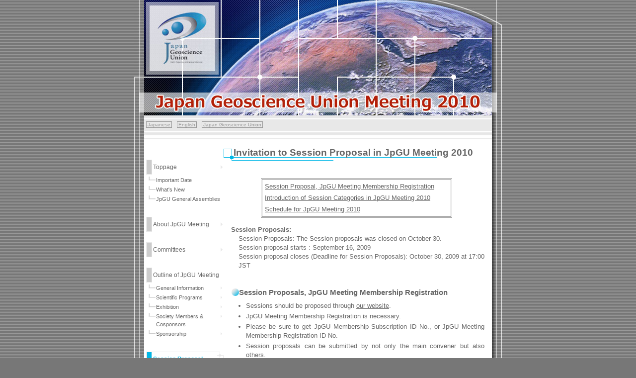

--- FILE ---
content_type: text/html
request_url: https://www.jpgu.org/meeting_e2010/regist01_session.html
body_size: 3903
content:
<!DOCTYPE html PUBLIC "-//W3C//DTD HTML 4.01 Transitional//EN" "http://www.w3.org/TR/html4/loose.dtd">
<html lang="en">
<head>
<meta http-equiv="content-type" content="text/html; charset=shift_jis">
<meta http-equiv="content-style-type" content="text/css">
<meta name="discription" content="Japan Geoscience Union Meeting 2010">
<meta name="keyword" content="Japan Geoscience Union,JpGU,Meeting">
<link rel="index" href="index.htm">
<link rel="stylesheet" type="text/css" href="./css/body.css">
<link rel="stylesheet" type="text/css" href="./css/menu.css">
<link rel="stylesheet" type="text/css" href="./css/session.css">
<title>Japan Geoscience Union Meeting 2010 - Session Proposal</title>
</head>
<body id="session">
<div id="header">
<div id="navi">
<a href="https://www.jpgu.org/meeting_2010/">Japanese</a>
<a href="index.htm">English</a>
<a href="https://www.jpgu.org/index_e.html" target="_blank">Japan Geoscience Union</a>
</div><!--end.navi-->
</div><!--end.header-->
<div id="frame-outer"><div id="frame-inner">
<div id="right-body">
<h1>Invitation to Session Proposal in JpGU Meeting 2010</h1>
<div id="contents">
<ul class="cont-list">
<li><a href="#cont1">Session Proposal, JpGU Meeting Membership Registration</a></li>
<li><a href="#cont2">Introduction of Session Categories in JpGU Meeting 2010</a></li>
<li><a href="#cont3">Schedule for JpGU Meeting 2010</a></li>
</ul>
<b>Session Proposals:</b>
<div class="section">
Session Proposals: The Session proposals was closed on October 30.<br>
Session proposal starts : September 16, 2009 <br>
Session proposal closes (Deadline for Session Proposals): October 30, 2009 at 17:00 JST
</div><br><br>
<div id="cont1"><h2>Session Proposals, JpGU Meeting Membership Registration</h2>
<div class="section">
<ul>
<li>Sessions should be  proposed through <a href="https://secure.jtbcom.co.jp/jpgu_e/" taget="_blank">our website</a>.</li>
<li>JpGU Meeting Membership Registration is necessary.</li>
<li>Please be sure to get JpGU Membership Subscription ID No., or JpGU Meeting Membership Registration ID No.</li>
<li>Session proposals can be submitted by not only the main convener but also others.</li>
<li>Co-conveners can be registered without any IDs.</li>
<li>Please note that the main convener's ID No. is required for proposal submission.)</li>
<li>15 input items are necessary to make abstract submissions.
<ol>
<li>English title (Within 60 one-byte characters)</li>
<li>English short title (Within 40 one-byte characters)</li>
<li>Main convener's ID</li>
<li>Co-conveners' ID, or names and affiliations</li>
<li>Session proposal type (Individual, Study Group, Project Team, JpGU Section, JpGU, Co-sponsored by JpGU-member societies with formal confirmation by them)</li>
<li>Session Categories(Select from the 7 categories)</li>
<li>Specify if you desire your session to be a Union or Public Session</li>
<li>"International Session" (specify this for sessions in which language is English)</li>
<li>Language to be used in Session (specify English)</li>
<li>Scope (description of your session) in English (Within 400 one-byte characters)</li>
<li>Select one (Oral and poster papers/ oster papers) which your session is composed of.</li>
<li>Expected numbers of oral papers and poster papers</li>
<li>Desired size of the room (approx. number of expected session participants)</li>
<li>Other additional requests and information (for example, sponsor information other than JpGU, joint scientific society etc.)Free description within 800 one-byte characters</li>
<li>Request of arrangement of your session site (for example, request of LCD projector, screen location, position of your session posters in the poster venue, etc.)Free description within 800 one-byte characters.</li>
</ul>
</ol></li>
</div></div>
<div class="goto"><a href="regist01_session.html"><span>go to top of this page</span></a></div>
<div id="cont2"><h2>Introduction of Session Categories in JpGU Meeting 2010</h2>
<div class="section">
Sessions are divided into following 9 categories.
<ol>
<li>Public Session</li>
<li>Union Session</li>
<li>Space and Planetary Sciences Session</li>
<li>Atmospheric, Ocean, and Environmental Sciences Session</li>
<li>Human Geosciences Session</li>
<li>Solid Earth Sciences Session</li>
<li>Biogeosciences Session</li>
<li>General Geoscience Session</li>
<li>Multidisciplinary and Interdisciplinary Session</li>
</ol><br>
Please select one when you make session proposals.
<ol>
<li><b>Public Session</b><br>
Sessions about outreach and public relations to present earth planetary science matters widely to the public. This session is planned by Japan Geoscience Union. </li>
<li><b>Union Session</b><br>
Sessions related to, and/or having impact on, the entire earth planetary science.<br>
Please submit your session proposal from "Session Proposal Screen" and select "Union Session" on input item 7.<br>
After that, write down the reason you want to present as "Union Session." Please note that it's not guaranteed if your session is accepted as "Union Session" or not.<br>
If it's not adopted as "Union Session," it is categorized to one of 7 categories you selected on input item 6.<br>
"Union Sessions" are adopted by Program Organizing Board according to the following 2 points.<br>
A)If it's widely related to earth planetary sciences as a whole or useful for its development or not<br>
B)If it's effective to promote and develop earth planetary sciences' frontiers, such as new and multidisciplinary fields or not</li>
<li><b>Space and Planetary Sciences Session</b><br>
Planetary Sciences, Solar-Terrestrial Physics, Space Physics, etc.</li>
<li><b>Atmospheric, Ocean, and Environmental Sciences Session</b><br>
Atmospheric Sciences, Meteorology, Atmospheric Environment, Ocean Sciences, Hydrology, Cryospheric Sciences, Global Environment, Climate Change, etc.</li>
<li><b>Human Geosciences Session</b><br>
Geography, Geomorphology, Sciences on nature-human interactions on the earth's surface and related topics (natural hazards, disaster prevention and social actions, natural resources and energy issues, etc.)</li>
<li><b>Solid Earth Sciences Session</b><br>
Geodesy, Seismology, Solid Earth Electromagnetism, Earth's Interior, Tectonics, Geology, Quaternary Research, Resource Geology, Petrology, Mineralogy Volcanology, Geochemistry, etc.</li>
<li><b>Biogeosciences Session</b><br>
Biogeosciences, Astrobiology, Origin of Life, Geosphere-Biosphere Interactions, Paleontology, Paleoecology, etc.</li>
<li><b>General Geoscience Session</b><br>
Education of the Earth and Planetary Sciences, Education in Schools, Disaster Prevention, Society and Sciences, Science Journalism, Science History, etc.<br></li>
<li><b>Multidisciplinary and Interdisciplinary Session</b><br>
Sessions which does not close in one category or does not belong to any of the above science session categories, and joint sessions held with academic associations which do not join JpGU.</li>
</ol>
<div class="section">
<br>
<b>&gt;&gt;International Session</b><br>
<div class="section">
We strongly encourage you to propose International Sessions to JpGU Meeting 2010.<br>
These sessions are all made in English.<br>
This session is to let JpGU's activities be known worldwide researchers, and facilitate interaction between JpGU and international activities. At least one of conveners should be a Japanese JpGU member researcher. If you don't know any Japanese scientist for a convenor of your session proposal, please consult JpGU Meeting Organizing Committee.<br>
Your International Session proposal is greatly appreciated.
</div></div><br>
<h3>How to make International session proposal</h3>
<ul>
<li>Please submit your session proposal from <a href="https://secure.jtbcom.co.jp/jpgu_e/" target="_blank">&lt;Session Proposals, JpGU Meeting Membership Registration&gt; site</a>.</li>
<li>Please be sure to include at least one Japanese convener (input item 3 or 4).</li>
<li>Please select "International Session" on input item 8.</li>
<li>Please write freely about your requests in input item 14.</li>
</ul><br>
Note: International sessions are adopted by Program Organizing Board together with Committee for International Affairs.
</div></div>
<div class="goto"><a href="regist01_session.html"><span>go to top of this page</span></a></div>
<div id="cont3"><h2>Preliminary Schedule for JpGU Meeting 2010</h2>
<div class="section">
<table border=0 bgcolor="#666666" cellspacing=0 cellpadding=0><tr><td>
<table border=0 cellspacing=1 cellpadding=3 class="inner">
<tr><td>Mid-September, 2009 (around 16)</td><td>Session proposal starts</td></tr>
<tr><td>Late in October, 2009 (around 30)</td><td>Session proposal closes</td></tr>
<tr><td>Late in November, 2009</td><td>Sessions fix</td></tr>
<tr><td>Around Jan. 12, 2010 (Tue.)</td><td>Abstract submission starts<br>Registration starts</td></tr>
<tr><td>Around Jan. 29, 2010 (Fri.)</td><td>Advance abstract submission closes</td></tr>
<tr><td>Around Feb. 5, 2010 (Fri.)</td><td>Abstract submission closes</td></tr>
<tr><td>Around Apr. 9, 2010 (Fri.)</td><td>Registration closes</td></tr>
<tr><td>May 23 (Sun.) - 28 (Fri.), 2010</td><td>JpGU meeting 2010</td></tr>
</table>
</td></tr></table><br>
Program Organizing Board plans to make final decisions about adopting sessions, discuss and adopt Union and Public Sessions together with Union Science Board and Publicity and Outreach Committee.
<br><br>
If you have any questions, please send them to any member of JpGU Meeting Organizing Committee. The committee members are shown at <a href="committees.html">&lt;committees.html&gt;</a>.
</div></div>
<div class="goto"><a href="regist01_session.html"><span>go to top of this page</span></a></div>
</div><!--end.contents--></div><!--end.right-body-->
<div id="menu"><ul id="all">
<li id="menu01" class="menuarea"><div class="bottom"><a href="index.htm" class="main"><span>Toppage</span></a>
<ul class="sub">
<li><div>Important Date</div></li>
<li><div>What's New</div></li>
<li><div>JpGU General Assemblies</div></li>
</ul></div></li>
<li id="menu02" class="menuarea"><div class="bottom"><a href="about.html" class="main"><span>About JpGU Meeting</span></a></div></li>
<li id="menu03" class="menuarea"><div class="bottom"><a href="committees.html" class="main"><span>Committees</span></a></div></li>
<li id="menu04" class="menuarea"><div class="bottom"><div class="main">Outline of JpGU Meeting</div>
<ul class="sub">
<li id="menu04-1"><a href="outline01_general.html"><span>General Information</span></a></li>
<li id="menu04-2"><a href="outline02_sciprog.html"><span>Scientific Programs</span></a></li>
<li id="menu04-4"><a href="exhibition/top_e.html" target="_blank"><span>Exhibition</span></a></li>
<li id="menu04-3"><a href="outline03_members.html"><span>Society Members & Cosponsors</span></a></li>
<li id="menu04-5"><a href="outline05_sponsor.html"><span>Sponsorship</span></a></li>
</ul></div></li>
<li id="menu05" class="menuarea"><div class="bottom"><a href="regist01_session.html" class="main"><span>Session Proposal</span></a></div></li>
<li id="menu06" class="menuarea"><div class="bottom"><a href="regist02_registration.html" class="main"><span>Registration</span></a></div></li>
<li id="menu07" class="menuarea"><div class="bottom"><a href="regist03_abstract.html" class="main"><span>Abstract Submission</span></a></div></li>
<li id="menu08" class="menuarea"><div class="bottom"><a href="https://secure.jtbcom.co.jp/jpgu_e/" class="main"><span>Log In Page</span></a></div></li>
</ul></div><!--end.menu-->
<br clear="all">
</div><!--end.frame-inner-->
<div id="footer">
<div>Contact Us</div>
Contact office<br>
e-mail: <img src="./images/mail.gif" alt="office@jpgu.org"> &nbsp; website: <br>
4F Gakkai Center Bldg., 2-4-16 Yayoi, Bunkyo-ku, Tokyo  113-0032, Japan<br>
Phone: +81-3-6914-2080 &nbsp; Fax: +81-3-6914-2088<br>
</div><!--end.footer-->
</div><!--end.frame-outer-->
</body></html>


--- FILE ---
content_type: text/css
request_url: https://www.jpgu.org/meeting_e2010/css/body.css
body_size: 1161
content:
/* css of all html files */
/* general */
* {
	margin: 0;
	padding: 0;
}
body {
	background: #777777 url("../images/body/back.gif") 0 0;
	text-align: center;
	font-size: 13px;
	font-family: Arial,'ヒラギノ角ゴ Pro W3','Hiragino Kaku Gothic Pro',Osaka,'メイリオ',Meiryo,'ＭＳ Ｐゴシック',sans-serif;
	color: #666666;
}
a:link, a:visited {
	color: #666666;
}
a:hover {
	color: #C2C2C2;
}
/* header */
#header {
	width: 740px;
	height: 280px;
	position: relative;
	margin: 0 auto;
	padding: 0;
	background-image: url("../images/body/title.jpg");
}
/* navigation */
#navi {
	width: 400px;
	height: 20px;
	margin: 0;
	padding: 0;
	position: absolute;
	bottom: 16px;
	left: 14px;
	text-align: left;
}
#navi a {
	display: block;
	float: left;
	margin-left: 10px;
	font-size: 10px;
	color: #999999;
	text-decoration: none;
	border: 1px solid #999999;
	padding: 0 2px;
}
#navi a:hover {
	color: #FFFFFF;
	border: 1px solid #FFFFFF;
}
/* body */
#frame-outer {
	width: 740px;
	height: auto;
	margin: 0 auto;
	background: #777777 url("../images/body/back_center.gif") repeat-y 0 0;
	text-align: center;
}
#frame-inner {
	width: 700px;
	height: auto;
	margin: 0 auto;
	background: #ffffff;
	text-align: left;
	border-top: 1px solid #FFFFFF;
	border-bottom: 1px solid #FFFFFF;
}
/* contents */
#right-body {
	width: 540px;
	height: auto;
	float: right;
	text-align: left;
	line-height: 140%;
}
#contents {
	padding: 20px 0 80px 15px;
}
h1 {
	display: block;
	width: 540px;
	height: auto;
	padding: 7px 0;
	margin: 10px 0 0 0;
	text-align: left;
	font-size: 20px;
	letter-spacing: 2px;
	text-indent: 20px;
	background: url("../images/body/h1.gif") no-repeat left bottom;
}
h2 {
	display: block;
	width: auto;
	height: 17px;
	margin: 0 0 10px 0;
	padding: 0 0 0 16px;
	background: transparent url("../images/body/h2.gif") no-repeat 0 0;
	font-size: 15px;
}
.section {
	margin: 0 15px;
	text-align: justify;
	text-justify: distribute;
}
/* go to */
.goto {
	width: 96%;
	height: auto;
	text-align: right;
	margin: 5px 0 30px;
}
.goto a {
	text-decoration: none;
	color: #CCCCCC;
	border-bottom: 1px solid #CCCCCC;
}
.goto a:hover {
	color: #CCCCCC;
	border-bottom: 1px solid #E8E8E8;
}
.goto span{
	width: auto;
	height: auto;
	font-size: 10px;
	background: transparent url("../images/body/goto.gif") no-repeat 0 1px;
	padding-left: 11px;
}
.goto a span {
	color: #CCCCCC;
}
.goto a:hover span {
	color: #E8E8E8;
}
/* footer */
#footer {
	width: 700px;
	height: 134px;
	margin: 0 auto;
	padding: 0;
	background: transparent url("../images/body/bottom.gif") no-repeat 0 0;
	text-align: center;
	color: #999999;
}
#footer div {
	padding: 12px 0 0 0;
	margin: 0 0 7px 0;
	letter-spacing: 3px;
	font-size: 14px;
	font-weight: bold;
	color: #999999;
}
#footer img {
	position:relative;
	top: 3px;
}
/* button */
a.btn {
	color: #ffffff;
}
.btn {
	float: left;
	padding-right: 30px;
	line-height: 46px;
	cursor: pointer;
	outline: none;
	background: url("../images/body/button.gif") no-repeat;
	text-decoration: none;
	color: #FFFFFF;
	font-weight: bold;
}
.btn span {
	display: block;
	padding-left: 30px;
	background: url("../images/body/button.gif") no-repeat;
	background-color: #FFFFFF;
	font-size: 15px;
	color: #ffffff;
}
div.clear {
	overflow: hidden;
	width: 100%;
}
.grn {
	background-position: right top;
}
.grn span {
	background-position: left top;
}
a.grn:hover {
	background-position: right -46px;
}
a.grn:hover span {
	background-position: left -46px;
}
.org {
	background-position: right -92px;
}
.org span {
	background-position: left -92px;
}
a.org:hover {
	background-position: right -138px;
}
a.org:hover span {
	background-position: left -138px;
}
.ble {
	background-position: right -184px;
}
.ble span {
	background-position: left -184px;
}
a.ble:hover {
	background-position: right -230px;
}
a.ble:hover span {
	background-position: left -230px;
}
.red {
	background-position: right -276px;
}
.red span {
	background-position: left -276px;
}
a.red:hover {
	background-position: right -322px;
}
a.red:hover span {
	background-position: left -322px;
}


--- FILE ---
content_type: text/css
request_url: https://www.jpgu.org/meeting_e2010/css/menu.css
body_size: 724
content:
/* css of menu area */
/* general */
#menu {
	width: 160px;
	height: auto;
	float: right;
	margin: 0;
	line-height: 100%;
}
#menu #all {
	padding: 40px 0 0 4px;
}
#menu li {
	list-style: none;
}
#menu .menuarea {
	list-style-type: none;
	margin: 0 0 20px 0;
	border-bottom: 1px solid #FFFFFF;
}
/* mainmenu */
.main {
	display: block;
	width: 142px;
	height: 30px;
	font-size: 12px;
	text-decoration: none;
	line-height: 30px;
	padding: 0 0 0 14px;
	margin: 0;
}
a.main {
	background: transparent url("../images/menu/menu_main.gif") no-repeat 0 0;
}
a.main:hover {
	background: transparent url("../images/menu/menu_main.gif") no-repeat 0 -30px;
	font-weight: bold;
	color: #00B7E6;
}
div.main {
	background: transparent url("../images/menu/menu_main.gif") no-repeat 0 -60px;
}
/* submenu */
#menu .sub {
	padding: 0 0 4px 4px;
}
.sub li {
	line-height: 80%;
	margin: 3px 0;
}
.sub a, .sub div {
	display: block;
	width: 136px;
	min-height: 16px;
	height: auto !important;
	height: 16px;
	font-size: 11px;
	text-decoration: none;
	line-height: 16px;
	padding: 0 0 0 16px;
	margin: 0;
}
.sub a {
	background: transparent url("../images/menu/menu_sub.gif") no-repeat 0 0;
}
.sub a:hover {
	background: transparent url("../images/menu/menu_sub.gif") no-repeat -170px 0;
	font-weight: bold;
	text-decoration: underline;
	color: #00B7E6;
}
.sub div {
	background: transparent url("../images/menu/menu_sub.gif") no-repeat -340px 0;
}
/* mainmenutemp */
#index #menu01, #about #menu02, #committees #menu03, #outline #menu04, #regist #menu06, #abstract #menu07, #session #menu05, #entry #menu08 {
	background: transparent url("../images/menu/temp_back.gif") repeat-y;
}
#index #menu01 .main, #about #menu02 .main, #committees #menu03 .main, #outline #menu04 .main,
#regist #menu06 .main, #abstract #menu07 .main, #session #menu05 .main, #entry #menu08 .main {
	background: transparent url("../images/menu/temp_top.gif") no-repeat left top;
}
#index #menu01 .main, #about #menu02 .main, #committees #menu03 .main, #regist #menu06 .main,
#abstract #menu07 .main, #session #menu05 .main, #entry #menu08 .main {
	color: #00B7E6;
	font-weight: bold;
}
#index #menu01 .bottom, #about #menu02 .bottom, #committees #menu03 .bottom, #outline #menu04 .bottom,
#abstract #menu07 .bottom, #regist #menu06 .bottom, #session #menu05 .bottom, #entry #menu08 .bottom {
	background: transparent url("../images/menu/temp_bottom.gif") no-repeat left bottom;
}
/* submenutemp */
.geninfo .sub #menu04-1 a, .sciprog .sub #menu04-2 a, .members .sub #menu04-3 a, .sponsor .sub #menu04-5 a {
	background: transparent url("../images/menu/temp_sub.gif") no-repeat 0 0;
	color: #00B7E6;
	font-weight: bold;
}
.geninfo .sub #menu04-1 a:hover, .sciprog .sub #menu04-2 a:hover, .members .sub #menu04-3 a:hover, .sponsor .sub #menu04-5 a:hover {
	text-decoration: none;
	color: #00B7E6;
}
.geninfo .sub #menu04-1 span, .sciprog .sub #menu04-2 span, .members .sub #menu04-3 span, .sponsor .sub #menu04-5 span {
	background: #E8E8E8;
}

--- FILE ---
content_type: text/css
request_url: https://www.jpgu.org/meeting_e2010/css/session.css
body_size: 729
content:
/* css of "regist01_session.html" */
#session h1 {
	font-size: 19px;
	letter-spacing: 0px;
}
.session_button {
	margin-left: 150px;
}
.cont-list {
	margin: 15px 80px 15px 60px;
	border: 3px double #999999;
}
.cont-list li {
	list-style-type: none;
	margin: 5px;
}
#cont1 ul {
	margin-left: 15px;
}
#cont1 ul li {
	margin: 3px 0;
}
#cont1 ul ol {
	margin-left: 40px;
}
h3 {
	font-size: 14px;
	width: auto;
	border-left: 8px solid #666666;
	border-bottom: 1px solid #666666;
	margin-bottom: 10px;
	padding-left: 3px;
	font-weight: bold;
	color: #6495ED;
}
h3 span {
	font-size: 11px;
	font-weight: normal;
	color: #666666;
}
#cont2 ol, #cont2 ul {
	margin-left: 30px;
}
#cont3 table.inner tr {
	background-color: #FFFFFF;
}
#cont3 table.inner td {
	padding: 3px 5px;
	vertical-align: top;
}